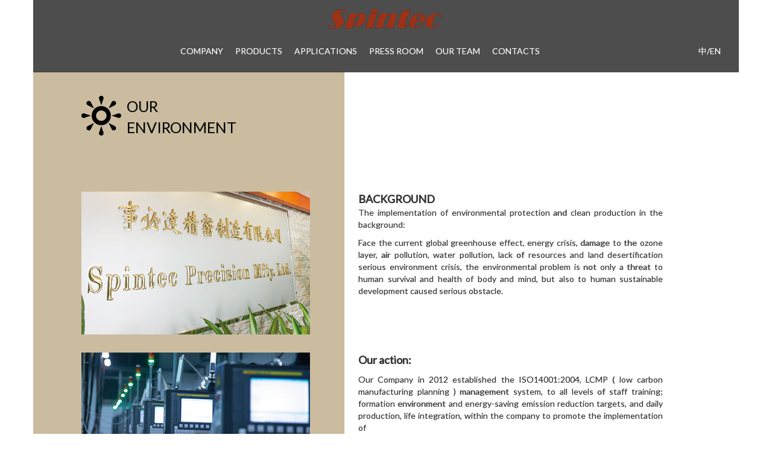

--- FILE ---
content_type: text/html; charset=UTF-8
request_url: https://www.spintecgear.com/eng/company-3.php
body_size: 6289
content:
<!DOCTYPE html>
<html lang="en">
  <head>
    <meta charset="utf-8">
    <meta http-equiv="X-UA-Compatible" content="IE=edge">
    <meta name="viewport" content="width=device-width, initial-scale=1">
    <title></title>
	<link href="https://fonts.googleapis.com/css?family=Lato" rel="stylesheet">

    <!--[if lt IE 9]>
      <script src="https://oss.maxcdn.com/html5shiv/3.7.3/html5shiv.min.js"></script>
      <script src="https://oss.maxcdn.com/respond/1.4.2/respond.min.js"></script>
    <![endif]-->
	<link rel="stylesheet" href="https://maxcdn.bootstrapcdn.com/bootstrap/3.3.7/css/bootstrap.min.css" integrity="sha384-BVYiiSIFeK1dGmJRAkycuHAHRg32OmUcww7on3RYdg4Va+PmSTsz/K68vbdEjh4u" crossorigin="anonymous">
	    <link href="../css/style.css" rel="stylesheet">
  </head>
  <body>
	<div class="container">

		<div class="row">
					<div class="header-container">
					<div class="logo">
						<div class="tlc">
							<a href="index.php"><img src="../images/logo.png"></a>
						</div>
					</div>
					<div class="menu-container">
						<ul class="menu">
							<li><a href="company.php">COMPANY</a></li>
							<li><a href="product.php">PRODUCTS</a></li>
							<li><a href="application.php">APPLICATIONS</a></li>
							<li><a href="news.php">PRESS ROOM</a></li>
							<li><a href="ourteam.php">OUR TEAM</a></li>
							<li><a href="contacts.php">CONTACTS</a></li>
						
						</ul>
						<div class="langmenu"><a href="../chi/" style="color:#ffffff">中</a>/EN</div>
						<div class="clear-all"></div>
					</div>
				</div>		
		<div class="press-main-body" style="background-image:url('../images/company/page3-bg.jpg');min-height:2015px;margin-top:119px;background-repeat:repeat-y">
			<div class="" style="padding-top:40px;padding-left:80px;">
					<div style="background:url('../img/company/p3/icon.png');background-repeat:no-repeat;height:69px;margin-bottom:20px;">
						<div style="color: #000000;    font-size: 25px;    padding-left: 75px;">OUR<br>ENVIRONMENT</div>
					</div>
				
				<br><br>
				
				
				<table width="95%" cellpadding="0" cellspacing="0">
							<tr>
								<td width="459" valign="top">
									<div style="padding-top:30px">
										<img src="../img/company/p3/1.jpg">
									</div>
								</td>
								<td width="505" valign="top">
									<div style="padding-top:30px">
									<b style="font-size:18px">BACKGROUND</b>
<p>The implementation of environmental protection and clean production in the background:</p>
 <p>Face the current global greenhouse effect, energy crisis, damage to the ozone layer, air pollution, water pollution, lack of resources and land desertification serious environment crisis, the environmental problem is not only a threat to human survival and health of body and mind, but also to human sustainable development caused serious obstacle.</p>

									</div>
								</td>
							</tr>
							<tr>
								<td width="459" valign="top">
									<img src="../img/company/p3/2.jpg" style="padding-top:30px">
								</td>
								<td width="505" valign="top">
									
																	
									
 <p  style="font-size:18px;padding-top:30px"><b>Our action: </b></p>

<p>Our Company in 2012 established the ISO14001:2004, LCMP ( low carbon manufacturing planning ) management system, to all levels of staff training; formation environment and energy-saving emission reduction targets, and daily production, life integration, within the company to promote the implementation of <br><br>
a) Conclusion the environmental policy <br>
b)Conclusion the LCMP policy and <br>
c) Implementation of training.<br>
</p>



								
								</td>
							</tr>
							<tr>
								<td width="459" valign="top">
									<img src="../img/company/p3/3.jpg" style="padding-top:30px">
										<img src="../img/company/p3/4.jpg" style="padding-top:30px">
								</td>
								<td width="505" valign="top">
								
																	
									

	
<p  style="font-size:18px;padding-top:30px"><b>Internal wide publicity ISO14001:2004, LCMP Low carbon manufacturing plan and other relevant knowledge: </b></p><br><br>
<p>a) ISO14001 LCMP Environmental awareness<br>
b) The concept of energy-saving and emission reduction propaganda<br>
c) Energy saving remind</p><br><br>
<p>Establishing the management plan and take corresponding measures, pollution control and prevention, to environmental monitoring.</p><br>

<p>And the Hongkong Productivity Council Environmental Management Department to establish relations of cooperation, we invested more than 300000 RMB this year launched the " demonstration project ", " a field evaluation of project ", "certified improvement project " and " clean production project ".</p><br>

<p>About 10000000 yuan investment, adopt advanced production equipment / process, inefficient energy behind production process / equipment.</p><br>

<p>Government, society of our environmental protection this year & Cleaner production work for sure:<br>
a)	ISO14001:2004 Certificate<br>
b)	Cleaner Production Medal<br>
c)	LCMP Platinum Medal</p>


								</td>
							</tr>
							<tr>
								
								<td width="459" valign="top">
										<div style="padding-top:120px">
										
										
										<img src="../img/company/p3/text.png" style="padding-top:0px">

										</div>
								</td>
								<td width="505" valign="top">
									
									
									

<p  style="font-size:18px;padding-top:120px"><b>To conclude:</b></p>
<b><p>The earth is our home, we rely on environmental protection:</p>
<p>Blue sky, green water, fresh air is beneficial not only to the health of the human body, but also to make people work when the mood;</p>
 <p>Good living habits, clean, no pollution to the environment, not only related to their physical and mental health, more deeply affect our children grow up healthy.</p>
  <p>The implementation of environmental protection, energy saving and production, reduce environmental pollution, is the company's community volunteer</p>
</b>

									
									
								</td>
								<td width="*">&nbsp;</td>
							</tr>
							
						</table>
				
				
				
				
				
				
			</div>
			
		</div>
			
		
		</div>
	</div>
    <!-- jQuery (necessary for Bootstrap's JavaScript plugins) -->
    <script src="https://ajax.googleapis.com/ajax/libs/jquery/1.12.4/jquery.min.js"></script>
    
    
  </body>
</html>

--- FILE ---
content_type: text/css
request_url: https://www.spintecgear.com/css/style.css
body_size: 3809
content:
body{margin:0;padding:0;

-webkit-font-smoothing: antialiased; 
-moz-osx-font-smoothing: grayscale; 
font-smooth: always;
text-shadow:#999 0.01em 0.01em 0.05em !important;
font-family: 'Lato', 'Microsoft JhengHei', '微軟正黑體', Verdana, Arial, 'Microsoft YaHei' !important; 

}
.container{ position:relative;width: 1170px !important;}
.tlc{text-align:center;}
.clear-all{clear:both;}
.header-container{
    position: absolute;
    top: 0px;
    width: 1170px;z-index:1;}
.header-container::before{
	position: absolute;
    top: 0;
    left: 0;
    bottom: 0;
    right: 0;
	opacity: .7;
	content: "";
    z-index: -1;
	background-color:#000000;
}

.menu-container{text-align:center;margin:0 auto;position:relative;padding-top:20px;padding-bottom:20px;}
ul.menu,ul.mainpage-menu{margin:auto;padding:0; list-style:none;text-align:center; display: inline-block;}
ul.menu li{float:left;padding-right:20px;color:#ffffff}
ul.menu li a{text-decoration:none; color:#ffffff}
.langmenu { float:right;color:#ffffff;padding-right:30px;}
.main-banner{position:relative;}
.main-banner img{max-width:100%;}
.main-title{position:absolute;top:240px;font-size:80px;color:#ffffff;font-weight:bold;    left: 25%;text-shadow: 2px 2px #000000;}

.main-body{width:100%}
.main-main-body{
		background-image:url('../images/home/block1-bg.jpg');background-repeat:no-repeat;min-height:600px;width:100%;background-color:#26272b;background-position:top}
.news-main-body-content{padding-top:85px;width:100%;margin:0 auto;padding-bottom:85px;
background-image:url('../images/news/bg.jpg');background-repeat:no-repeat;min-height:600px;width:100%;background-color:#0c7ec4;background-position:top


}
.news-block{margin:0 auto;padding-bottom:30px;}
.news-block .news-images{text-align:center;}
.news-block .news-text{padding-left:27px;}
.news-images img {width:300px; border:2px solid #ffffff;}

.news-text a{font-size:18px; font-weight:bold;color:#ffffff}
.news-btn-links{padding-top: 155px;
    margin: 0 auto;
    text-align: center;}
.news-btn-links a{    font-size: 22px;color:#6db4e2}

.mainpage-content{padding-top:85px;padding-bottom:85px;}
ul.mainpage-menu{text-align:left;padding-top:100px;padding-left:60px;}
ul.mainpage-menu li a{color:#ffffff;}
ul.mainpage-menu li {padding-bottom:30px;}
.mainpage-second{background-image:url('../images/home/block2-bg.jpg');background-repeat:no-repeat;min-height:600px;width:100%;background-color:#ffffff}
.mainpage-third{background-color:#f5bb2b}
.mainpage-icon-block{text-align:center;width:50%;margin:0 auto;}
.mainpage-icontext-title{text-align:center;font-size:16px;color:#f8bc2d;font-weight:bold;}



/* company */

.company-main-body{background-color:#26272b;width:100%}
.companypage-second{background-image:url('../images/company/block-bg.jpg');background-repeat:repeat-y;width:100%}
.companypage-block2{background-image:url('../images/company/block-bg2.jpg');background-repeat:repeat-y;width:100%}
.companypage-block3{background-image:url('../images/company/block-bg3.jpg');background-repeat:repeat-y;width:100%}
.companypage-block4{background-color:#26272b;background-repeat:repeat-y;width:100%}
.companypage-block5{background-image:url('../images/company/block-bg5.jpg');background-repeat:repeat-y;width:100%;min-height:150px;}

.product-main-body{background-image:url('../img/product/bg1.png');background-repeat:no-repeat;min-height:1220px;width:100%}
.application-main-body{background-image:url('../img/application/bg1.png');background-repeat:no-repeat;min-height:1220px;width:100%}
.applicationpage-second{background-image:url('../img/application/bg.jpg');background-repeat:no-repeat;min-height:600px;width:100%}
.ourteam-main-body{background-image:url('../images/ourteam/bg.jpg');background-repeat:repeat-y;min-height:810px;width:100%}

.fac-main-body{background-image:url('../images/fac/bg.jpg');min-height:600px;background-repeat:no-repeat;background-color:#f6f6f6;padding-bottom:85px}

	p{text-align:justify}
